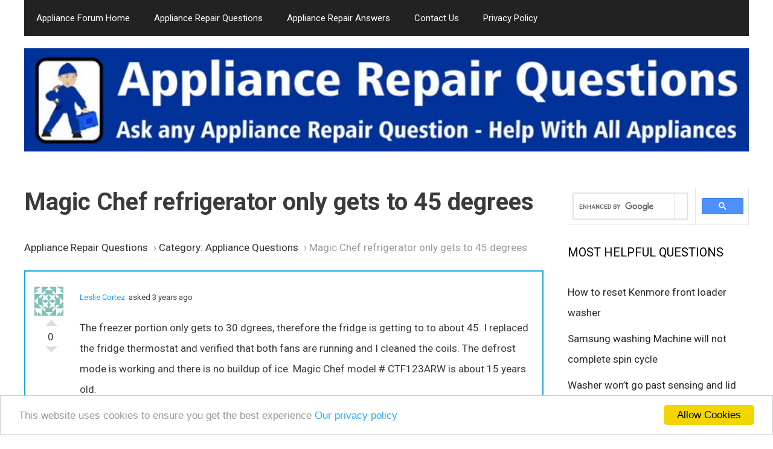

--- FILE ---
content_type: text/html; charset=UTF-8
request_url: https://appliancerepairquestions.com/question/magic-chef-refrigerator-only-gets-to-45-degrees/
body_size: 14949
content:
<!DOCTYPE html>
<html lang="en-US">
<head>
	<meta charset="UTF-8">
	<script data-ad-client="ca-pub-7886761311850564" async src="https://pagead2.googlesyndication.com/pagead/js/adsbygoogle.js"></script>

<!-- Global site tag (gtag.js) - Google Analytics -->
<script async src="https://www.googletagmanager.com/gtag/js?id=UA-66546416-3"></script>
<script>
  window.dataLayer = window.dataLayer || [];
  function gtag(){dataLayer.push(arguments);}
  gtag('js', new Date());

  gtag('config', 'UA-66546416-3');
</script>

<!-- Begin Cookie Consent -->
<script type="text/javascript">
    window.cookieconsent_options = {"message":"This website uses cookies to ensure you get the best experience","dismiss":"Allow Cookies","learnMore":"Our privacy policy","link":"https://appliancerepairquestions.com/privacy-policy/","theme":"light-bottom"};
</script>

<script type="text/javascript" src="//cdnjs.cloudflare.com/ajax/libs/cookieconsent2/1.0.10/cookieconsent.min.js"></script>
<!-- End Cookie Consent --><meta name='robots' content='index, follow, max-image-preview:large, max-snippet:-1, max-video-preview:-1' />

            <script data-no-defer="1" data-ezscrex="false" data-cfasync="false" data-pagespeed-no-defer data-cookieconsent="ignore">
                var ctPublicFunctions = {"_ajax_nonce":"9494efe8c1","_rest_nonce":"cf39b50fba","_ajax_url":"\/wp-admin\/admin-ajax.php","_rest_url":"https:\/\/appliancerepairquestions.com\/wp-json\/","data__cookies_type":"native","data__ajax_type":"rest","data__bot_detector_enabled":0,"data__frontend_data_log_enabled":1,"cookiePrefix":"","wprocket_detected":true,"host_url":"appliancerepairquestions.com","text__ee_click_to_select":"Click to select the whole data","text__ee_original_email":"The complete one is","text__ee_got_it":"Got it","text__ee_blocked":"Blocked","text__ee_cannot_connect":"Cannot connect","text__ee_cannot_decode":"Can not decode email. Unknown reason","text__ee_email_decoder":"CleanTalk email decoder","text__ee_wait_for_decoding":"The magic is on the way!","text__ee_decoding_process":"Please wait a few seconds while we decode the contact data."}
            </script>
        
            <script data-no-defer="1" data-ezscrex="false" data-cfasync="false" data-pagespeed-no-defer data-cookieconsent="ignore">
                var ctPublic = {"_ajax_nonce":"9494efe8c1","settings__forms__check_internal":"0","settings__forms__check_external":"1","settings__forms__force_protection":0,"settings__forms__search_test":"1","settings__forms__wc_add_to_cart":0,"settings__data__bot_detector_enabled":0,"settings__sfw__anti_crawler":0,"blog_home":"https:\/\/appliancerepairquestions.com\/","pixel__setting":"3","pixel__enabled":true,"pixel__url":"https:\/\/moderate6-v4.cleantalk.org\/pixel\/6b5b30313eaef6d6b55efa8cee2b30ba.gif","data__email_check_before_post":1,"data__email_check_exist_post":1,"data__cookies_type":"native","data__key_is_ok":true,"data__visible_fields_required":true,"wl_brandname":"Anti-Spam by CleanTalk","wl_brandname_short":"CleanTalk","ct_checkjs_key":"18aebd79e219c77f89c1a21c6d1d1e65de4005b262a113f0d84fdc29ca0b8d2b","emailEncoderPassKey":"562537adc20614979a9e9af16cac7034","bot_detector_forms_excluded":"W10=","advancedCacheExists":true,"varnishCacheExists":false,"wc_ajax_add_to_cart":false,"theRealPerson":{"phrases":{"trpHeading":"The Real Person Badge!","trpContent1":"The commenter acts as a real person and verified as not a bot.","trpContent2":" Anti-Spam by CleanTalk","trpContentLearnMore":"Learn more"},"trpContentLink":"https:\/\/cleantalk.org\/help\/the-real-person?utm_id=&amp;utm_term=&amp;utm_source=admin_side&amp;utm_medium=trp_badge&amp;utm_content=trp_badge_link_click&amp;utm_campaign=apbct_links","imgPersonUrl":"https:\/\/appliancerepairquestions.com\/wp-content\/plugins\/cleantalk-spam-protect\/css\/images\/real_user.svg","imgShieldUrl":"https:\/\/appliancerepairquestions.com\/wp-content\/plugins\/cleantalk-spam-protect\/css\/images\/shield.svg"}}
            </script>
        <meta name="viewport" content="width=device-width, initial-scale=1">
	<!-- This site is optimized with the Yoast SEO plugin v26.6 - https://yoast.com/wordpress/plugins/seo/ -->
	<title>Magic Chef refrigerator only gets to 45 degrees | Appliance Forum</title>
<link data-rocket-preload as="style" href="https://fonts.googleapis.com/css?family=Roboto%3A100%2C100italic%2C300%2C300italic%2Cregular%2Citalic%2C500%2C500italic%2C700%2C700italic%2C900%2C900italic&#038;display=swap" rel="preload">
<link href="https://fonts.googleapis.com/css?family=Roboto%3A100%2C100italic%2C300%2C300italic%2Cregular%2Citalic%2C500%2C500italic%2C700%2C700italic%2C900%2C900italic&#038;display=swap" media="print" onload="this.media=&#039;all&#039;" rel="stylesheet">
<noscript data-wpr-hosted-gf-parameters=""><link rel="stylesheet" href="https://fonts.googleapis.com/css?family=Roboto%3A100%2C100italic%2C300%2C300italic%2Cregular%2Citalic%2C500%2C500italic%2C700%2C700italic%2C900%2C900italic&#038;display=swap"></noscript><link rel="preload" data-rocket-preload as="image" href="https://appliancerepairquestions.com/wp-content/uploads/2024/01/Appliance-repair-questions-LOGO.jpg" imagesrcset="https://appliancerepairquestions.com/wp-content/uploads/2024/01/Appliance-repair-questions-LOGO.jpg 1x, https://appliancerepairquestions.com/wp-content/uploads/2024/01/appliance-repair-forum-M-logo-5.jpg 2x" imagesizes="" fetchpriority="high">
	<meta name="description" content="The freezer portion only gets to 30 dgrees, therefore the fridge is getting to to about 45. I replaced the fridge thermostat and verified that both fans" />
	<link rel="canonical" href="https://appliancerepairquestions.com/question/magic-chef-refrigerator-only-gets-to-45-degrees/" />
	<meta name="twitter:label1" content="Est. reading time" />
	<meta name="twitter:data1" content="1 minute" />
	<script type="application/ld+json" class="yoast-schema-graph">{"@context":"https://schema.org","@graph":[{"@type":"WebPage","@id":"https://appliancerepairquestions.com/question/magic-chef-refrigerator-only-gets-to-45-degrees/","url":"https://appliancerepairquestions.com/question/magic-chef-refrigerator-only-gets-to-45-degrees/","name":"Magic Chef refrigerator only gets to 45 degrees | Appliance Forum","isPartOf":{"@id":"https://appliancerepairquestions.com/#website"},"datePublished":"2022-07-31T16:00:31+00:00","dateModified":"2022-08-02T21:55:54+00:00","description":"The freezer portion only gets to 30 dgrees, therefore the fridge is getting to to about 45. I replaced the fridge thermostat and verified that both fans","breadcrumb":{"@id":"https://appliancerepairquestions.com/question/magic-chef-refrigerator-only-gets-to-45-degrees/#breadcrumb"},"inLanguage":"en-US","potentialAction":[{"@type":"ReadAction","target":["https://appliancerepairquestions.com/question/magic-chef-refrigerator-only-gets-to-45-degrees/"]}]},{"@type":"BreadcrumbList","@id":"https://appliancerepairquestions.com/question/magic-chef-refrigerator-only-gets-to-45-degrees/#breadcrumb","itemListElement":[{"@type":"ListItem","position":1,"name":"Home","item":"https://appliancerepairquestions.com/"},{"@type":"ListItem","position":2,"name":"Questions","item":"https://appliancerepairquestions.com/question/"},{"@type":"ListItem","position":3,"name":"Appliance Questions","item":"https://appliancerepairquestions.com/question-category/questions/"},{"@type":"ListItem","position":4,"name":"Magic Chef refrigerator only gets to 45 degrees"}]},{"@type":"WebSite","@id":"https://appliancerepairquestions.com/#website","url":"https://appliancerepairquestions.com/","name":"Appliance Forum","description":"Appliance Repair Q&amp;A Forum","publisher":{"@id":"https://appliancerepairquestions.com/#organization"},"potentialAction":[{"@type":"SearchAction","target":{"@type":"EntryPoint","urlTemplate":"https://appliancerepairquestions.com/?s={search_term_string}"},"query-input":{"@type":"PropertyValueSpecification","valueRequired":true,"valueName":"search_term_string"}}],"inLanguage":"en-US"},{"@type":"Organization","@id":"https://appliancerepairquestions.com/#organization","name":"Appliance Repair Questions","url":"https://appliancerepairquestions.com/","logo":{"@type":"ImageObject","inLanguage":"en-US","@id":"https://appliancerepairquestions.com/#/schema/logo/image/","url":"https://appliancerepairquestions.com/wp-content/uploads/2020/06/appliance-repair-questions-1.jpg","contentUrl":"https://appliancerepairquestions.com/wp-content/uploads/2020/06/appliance-repair-questions-1.jpg","width":888,"height":317,"caption":"Appliance Repair Questions"},"image":{"@id":"https://appliancerepairquestions.com/#/schema/logo/image/"}}]}</script>
	<!-- / Yoast SEO plugin. -->


<link href='https://fonts.gstatic.com' crossorigin rel='preconnect' />
<link href='https://fonts.googleapis.com' crossorigin rel='preconnect' />
<link rel="alternate" type="application/rss+xml" title="Appliance Forum &raquo; Feed" href="https://appliancerepairquestions.com/feed/" />
<link rel="alternate" type="application/rss+xml" title="Appliance Forum &raquo; Comments Feed" href="https://appliancerepairquestions.com/comments/feed/" />
<link rel="alternate" title="oEmbed (JSON)" type="application/json+oembed" href="https://appliancerepairquestions.com/wp-json/oembed/1.0/embed?url=https%3A%2F%2Fappliancerepairquestions.com%2Fquestion%2Fmagic-chef-refrigerator-only-gets-to-45-degrees%2F" />
<link rel="alternate" title="oEmbed (XML)" type="text/xml+oembed" href="https://appliancerepairquestions.com/wp-json/oembed/1.0/embed?url=https%3A%2F%2Fappliancerepairquestions.com%2Fquestion%2Fmagic-chef-refrigerator-only-gets-to-45-degrees%2F&#038;format=xml" />
<style id='wp-img-auto-sizes-contain-inline-css'>
img:is([sizes=auto i],[sizes^="auto," i]){contain-intrinsic-size:3000px 1500px}
/*# sourceURL=wp-img-auto-sizes-contain-inline-css */
</style>

<style id='wp-emoji-styles-inline-css'>

	img.wp-smiley, img.emoji {
		display: inline !important;
		border: none !important;
		box-shadow: none !important;
		height: 1em !important;
		width: 1em !important;
		margin: 0 0.07em !important;
		vertical-align: -0.1em !important;
		background: none !important;
		padding: 0 !important;
	}
/*# sourceURL=wp-emoji-styles-inline-css */
</style>
<style id='wp-block-library-inline-css'>
:root{--wp-block-synced-color:#7a00df;--wp-block-synced-color--rgb:122,0,223;--wp-bound-block-color:var(--wp-block-synced-color);--wp-editor-canvas-background:#ddd;--wp-admin-theme-color:#007cba;--wp-admin-theme-color--rgb:0,124,186;--wp-admin-theme-color-darker-10:#006ba1;--wp-admin-theme-color-darker-10--rgb:0,107,160.5;--wp-admin-theme-color-darker-20:#005a87;--wp-admin-theme-color-darker-20--rgb:0,90,135;--wp-admin-border-width-focus:2px}@media (min-resolution:192dpi){:root{--wp-admin-border-width-focus:1.5px}}.wp-element-button{cursor:pointer}:root .has-very-light-gray-background-color{background-color:#eee}:root .has-very-dark-gray-background-color{background-color:#313131}:root .has-very-light-gray-color{color:#eee}:root .has-very-dark-gray-color{color:#313131}:root .has-vivid-green-cyan-to-vivid-cyan-blue-gradient-background{background:linear-gradient(135deg,#00d084,#0693e3)}:root .has-purple-crush-gradient-background{background:linear-gradient(135deg,#34e2e4,#4721fb 50%,#ab1dfe)}:root .has-hazy-dawn-gradient-background{background:linear-gradient(135deg,#faaca8,#dad0ec)}:root .has-subdued-olive-gradient-background{background:linear-gradient(135deg,#fafae1,#67a671)}:root .has-atomic-cream-gradient-background{background:linear-gradient(135deg,#fdd79a,#004a59)}:root .has-nightshade-gradient-background{background:linear-gradient(135deg,#330968,#31cdcf)}:root .has-midnight-gradient-background{background:linear-gradient(135deg,#020381,#2874fc)}:root{--wp--preset--font-size--normal:16px;--wp--preset--font-size--huge:42px}.has-regular-font-size{font-size:1em}.has-larger-font-size{font-size:2.625em}.has-normal-font-size{font-size:var(--wp--preset--font-size--normal)}.has-huge-font-size{font-size:var(--wp--preset--font-size--huge)}.has-text-align-center{text-align:center}.has-text-align-left{text-align:left}.has-text-align-right{text-align:right}.has-fit-text{white-space:nowrap!important}#end-resizable-editor-section{display:none}.aligncenter{clear:both}.items-justified-left{justify-content:flex-start}.items-justified-center{justify-content:center}.items-justified-right{justify-content:flex-end}.items-justified-space-between{justify-content:space-between}.screen-reader-text{border:0;clip-path:inset(50%);height:1px;margin:-1px;overflow:hidden;padding:0;position:absolute;width:1px;word-wrap:normal!important}.screen-reader-text:focus{background-color:#ddd;clip-path:none;color:#444;display:block;font-size:1em;height:auto;left:5px;line-height:normal;padding:15px 23px 14px;text-decoration:none;top:5px;width:auto;z-index:100000}html :where(.has-border-color){border-style:solid}html :where([style*=border-top-color]){border-top-style:solid}html :where([style*=border-right-color]){border-right-style:solid}html :where([style*=border-bottom-color]){border-bottom-style:solid}html :where([style*=border-left-color]){border-left-style:solid}html :where([style*=border-width]){border-style:solid}html :where([style*=border-top-width]){border-top-style:solid}html :where([style*=border-right-width]){border-right-style:solid}html :where([style*=border-bottom-width]){border-bottom-style:solid}html :where([style*=border-left-width]){border-left-style:solid}html :where(img[class*=wp-image-]){height:auto;max-width:100%}:where(figure){margin:0 0 1em}html :where(.is-position-sticky){--wp-admin--admin-bar--position-offset:var(--wp-admin--admin-bar--height,0px)}@media screen and (max-width:600px){html :where(.is-position-sticky){--wp-admin--admin-bar--position-offset:0px}}

/*# sourceURL=wp-block-library-inline-css */
</style><style id='global-styles-inline-css'>
:root{--wp--preset--aspect-ratio--square: 1;--wp--preset--aspect-ratio--4-3: 4/3;--wp--preset--aspect-ratio--3-4: 3/4;--wp--preset--aspect-ratio--3-2: 3/2;--wp--preset--aspect-ratio--2-3: 2/3;--wp--preset--aspect-ratio--16-9: 16/9;--wp--preset--aspect-ratio--9-16: 9/16;--wp--preset--color--black: #000000;--wp--preset--color--cyan-bluish-gray: #abb8c3;--wp--preset--color--white: #ffffff;--wp--preset--color--pale-pink: #f78da7;--wp--preset--color--vivid-red: #cf2e2e;--wp--preset--color--luminous-vivid-orange: #ff6900;--wp--preset--color--luminous-vivid-amber: #fcb900;--wp--preset--color--light-green-cyan: #7bdcb5;--wp--preset--color--vivid-green-cyan: #00d084;--wp--preset--color--pale-cyan-blue: #8ed1fc;--wp--preset--color--vivid-cyan-blue: #0693e3;--wp--preset--color--vivid-purple: #9b51e0;--wp--preset--color--contrast: var(--contrast);--wp--preset--color--contrast-2: var(--contrast-2);--wp--preset--color--contrast-3: var(--contrast-3);--wp--preset--color--base: var(--base);--wp--preset--color--base-2: var(--base-2);--wp--preset--color--base-3: var(--base-3);--wp--preset--color--accent: var(--accent);--wp--preset--gradient--vivid-cyan-blue-to-vivid-purple: linear-gradient(135deg,rgb(6,147,227) 0%,rgb(155,81,224) 100%);--wp--preset--gradient--light-green-cyan-to-vivid-green-cyan: linear-gradient(135deg,rgb(122,220,180) 0%,rgb(0,208,130) 100%);--wp--preset--gradient--luminous-vivid-amber-to-luminous-vivid-orange: linear-gradient(135deg,rgb(252,185,0) 0%,rgb(255,105,0) 100%);--wp--preset--gradient--luminous-vivid-orange-to-vivid-red: linear-gradient(135deg,rgb(255,105,0) 0%,rgb(207,46,46) 100%);--wp--preset--gradient--very-light-gray-to-cyan-bluish-gray: linear-gradient(135deg,rgb(238,238,238) 0%,rgb(169,184,195) 100%);--wp--preset--gradient--cool-to-warm-spectrum: linear-gradient(135deg,rgb(74,234,220) 0%,rgb(151,120,209) 20%,rgb(207,42,186) 40%,rgb(238,44,130) 60%,rgb(251,105,98) 80%,rgb(254,248,76) 100%);--wp--preset--gradient--blush-light-purple: linear-gradient(135deg,rgb(255,206,236) 0%,rgb(152,150,240) 100%);--wp--preset--gradient--blush-bordeaux: linear-gradient(135deg,rgb(254,205,165) 0%,rgb(254,45,45) 50%,rgb(107,0,62) 100%);--wp--preset--gradient--luminous-dusk: linear-gradient(135deg,rgb(255,203,112) 0%,rgb(199,81,192) 50%,rgb(65,88,208) 100%);--wp--preset--gradient--pale-ocean: linear-gradient(135deg,rgb(255,245,203) 0%,rgb(182,227,212) 50%,rgb(51,167,181) 100%);--wp--preset--gradient--electric-grass: linear-gradient(135deg,rgb(202,248,128) 0%,rgb(113,206,126) 100%);--wp--preset--gradient--midnight: linear-gradient(135deg,rgb(2,3,129) 0%,rgb(40,116,252) 100%);--wp--preset--font-size--small: 13px;--wp--preset--font-size--medium: 20px;--wp--preset--font-size--large: 36px;--wp--preset--font-size--x-large: 42px;--wp--preset--spacing--20: 0.44rem;--wp--preset--spacing--30: 0.67rem;--wp--preset--spacing--40: 1rem;--wp--preset--spacing--50: 1.5rem;--wp--preset--spacing--60: 2.25rem;--wp--preset--spacing--70: 3.38rem;--wp--preset--spacing--80: 5.06rem;--wp--preset--shadow--natural: 6px 6px 9px rgba(0, 0, 0, 0.2);--wp--preset--shadow--deep: 12px 12px 50px rgba(0, 0, 0, 0.4);--wp--preset--shadow--sharp: 6px 6px 0px rgba(0, 0, 0, 0.2);--wp--preset--shadow--outlined: 6px 6px 0px -3px rgb(255, 255, 255), 6px 6px rgb(0, 0, 0);--wp--preset--shadow--crisp: 6px 6px 0px rgb(0, 0, 0);}:where(.is-layout-flex){gap: 0.5em;}:where(.is-layout-grid){gap: 0.5em;}body .is-layout-flex{display: flex;}.is-layout-flex{flex-wrap: wrap;align-items: center;}.is-layout-flex > :is(*, div){margin: 0;}body .is-layout-grid{display: grid;}.is-layout-grid > :is(*, div){margin: 0;}:where(.wp-block-columns.is-layout-flex){gap: 2em;}:where(.wp-block-columns.is-layout-grid){gap: 2em;}:where(.wp-block-post-template.is-layout-flex){gap: 1.25em;}:where(.wp-block-post-template.is-layout-grid){gap: 1.25em;}.has-black-color{color: var(--wp--preset--color--black) !important;}.has-cyan-bluish-gray-color{color: var(--wp--preset--color--cyan-bluish-gray) !important;}.has-white-color{color: var(--wp--preset--color--white) !important;}.has-pale-pink-color{color: var(--wp--preset--color--pale-pink) !important;}.has-vivid-red-color{color: var(--wp--preset--color--vivid-red) !important;}.has-luminous-vivid-orange-color{color: var(--wp--preset--color--luminous-vivid-orange) !important;}.has-luminous-vivid-amber-color{color: var(--wp--preset--color--luminous-vivid-amber) !important;}.has-light-green-cyan-color{color: var(--wp--preset--color--light-green-cyan) !important;}.has-vivid-green-cyan-color{color: var(--wp--preset--color--vivid-green-cyan) !important;}.has-pale-cyan-blue-color{color: var(--wp--preset--color--pale-cyan-blue) !important;}.has-vivid-cyan-blue-color{color: var(--wp--preset--color--vivid-cyan-blue) !important;}.has-vivid-purple-color{color: var(--wp--preset--color--vivid-purple) !important;}.has-black-background-color{background-color: var(--wp--preset--color--black) !important;}.has-cyan-bluish-gray-background-color{background-color: var(--wp--preset--color--cyan-bluish-gray) !important;}.has-white-background-color{background-color: var(--wp--preset--color--white) !important;}.has-pale-pink-background-color{background-color: var(--wp--preset--color--pale-pink) !important;}.has-vivid-red-background-color{background-color: var(--wp--preset--color--vivid-red) !important;}.has-luminous-vivid-orange-background-color{background-color: var(--wp--preset--color--luminous-vivid-orange) !important;}.has-luminous-vivid-amber-background-color{background-color: var(--wp--preset--color--luminous-vivid-amber) !important;}.has-light-green-cyan-background-color{background-color: var(--wp--preset--color--light-green-cyan) !important;}.has-vivid-green-cyan-background-color{background-color: var(--wp--preset--color--vivid-green-cyan) !important;}.has-pale-cyan-blue-background-color{background-color: var(--wp--preset--color--pale-cyan-blue) !important;}.has-vivid-cyan-blue-background-color{background-color: var(--wp--preset--color--vivid-cyan-blue) !important;}.has-vivid-purple-background-color{background-color: var(--wp--preset--color--vivid-purple) !important;}.has-black-border-color{border-color: var(--wp--preset--color--black) !important;}.has-cyan-bluish-gray-border-color{border-color: var(--wp--preset--color--cyan-bluish-gray) !important;}.has-white-border-color{border-color: var(--wp--preset--color--white) !important;}.has-pale-pink-border-color{border-color: var(--wp--preset--color--pale-pink) !important;}.has-vivid-red-border-color{border-color: var(--wp--preset--color--vivid-red) !important;}.has-luminous-vivid-orange-border-color{border-color: var(--wp--preset--color--luminous-vivid-orange) !important;}.has-luminous-vivid-amber-border-color{border-color: var(--wp--preset--color--luminous-vivid-amber) !important;}.has-light-green-cyan-border-color{border-color: var(--wp--preset--color--light-green-cyan) !important;}.has-vivid-green-cyan-border-color{border-color: var(--wp--preset--color--vivid-green-cyan) !important;}.has-pale-cyan-blue-border-color{border-color: var(--wp--preset--color--pale-cyan-blue) !important;}.has-vivid-cyan-blue-border-color{border-color: var(--wp--preset--color--vivid-cyan-blue) !important;}.has-vivid-purple-border-color{border-color: var(--wp--preset--color--vivid-purple) !important;}.has-vivid-cyan-blue-to-vivid-purple-gradient-background{background: var(--wp--preset--gradient--vivid-cyan-blue-to-vivid-purple) !important;}.has-light-green-cyan-to-vivid-green-cyan-gradient-background{background: var(--wp--preset--gradient--light-green-cyan-to-vivid-green-cyan) !important;}.has-luminous-vivid-amber-to-luminous-vivid-orange-gradient-background{background: var(--wp--preset--gradient--luminous-vivid-amber-to-luminous-vivid-orange) !important;}.has-luminous-vivid-orange-to-vivid-red-gradient-background{background: var(--wp--preset--gradient--luminous-vivid-orange-to-vivid-red) !important;}.has-very-light-gray-to-cyan-bluish-gray-gradient-background{background: var(--wp--preset--gradient--very-light-gray-to-cyan-bluish-gray) !important;}.has-cool-to-warm-spectrum-gradient-background{background: var(--wp--preset--gradient--cool-to-warm-spectrum) !important;}.has-blush-light-purple-gradient-background{background: var(--wp--preset--gradient--blush-light-purple) !important;}.has-blush-bordeaux-gradient-background{background: var(--wp--preset--gradient--blush-bordeaux) !important;}.has-luminous-dusk-gradient-background{background: var(--wp--preset--gradient--luminous-dusk) !important;}.has-pale-ocean-gradient-background{background: var(--wp--preset--gradient--pale-ocean) !important;}.has-electric-grass-gradient-background{background: var(--wp--preset--gradient--electric-grass) !important;}.has-midnight-gradient-background{background: var(--wp--preset--gradient--midnight) !important;}.has-small-font-size{font-size: var(--wp--preset--font-size--small) !important;}.has-medium-font-size{font-size: var(--wp--preset--font-size--medium) !important;}.has-large-font-size{font-size: var(--wp--preset--font-size--large) !important;}.has-x-large-font-size{font-size: var(--wp--preset--font-size--x-large) !important;}
/*# sourceURL=global-styles-inline-css */
</style>

<style id='classic-theme-styles-inline-css'>
/*! This file is auto-generated */
.wp-block-button__link{color:#fff;background-color:#32373c;border-radius:9999px;box-shadow:none;text-decoration:none;padding:calc(.667em + 2px) calc(1.333em + 2px);font-size:1.125em}.wp-block-file__button{background:#32373c;color:#fff;text-decoration:none}
/*# sourceURL=/wp-includes/css/classic-themes.min.css */
</style>
<link rel='stylesheet' id='titan-adminbar-styles-css' href='https://appliancerepairquestions.com/wp-content/plugins/anti-spam/assets/css/admin-bar.css?ver=7.4.0' media='all' />
<link rel='stylesheet' id='cleantalk-public-css-css' href='https://appliancerepairquestions.com/wp-content/plugins/cleantalk-spam-protect/css/cleantalk-public.min.css?ver=6.69.2_1765831659' media='all' />
<link rel='stylesheet' id='cleantalk-email-decoder-css-css' href='https://appliancerepairquestions.com/wp-content/plugins/cleantalk-spam-protect/css/cleantalk-email-decoder.min.css?ver=6.69.2_1765831659' media='all' />
<link rel='stylesheet' id='cleantalk-trp-css-css' href='https://appliancerepairquestions.com/wp-content/plugins/cleantalk-spam-protect/css/cleantalk-trp.min.css?ver=6.69.2_1765831659' media='all' />
<link rel='stylesheet' id='dwqa-font-awesome-css' href='https://appliancerepairquestions.com/wp-content/plugins/dw-question-answer-pro/templates/assets/css/font-awesome.min.css?ver=190820170952' media='all' />
<link rel='stylesheet' id='dwqa-style-css' href='https://appliancerepairquestions.com/wp-content/plugins/dw-question-answer-pro/templates/assets/css/style.css?ver=190820170952' media='all' />
<link rel='stylesheet' id='dwqa-style-rtl-css' href='https://appliancerepairquestions.com/wp-content/plugins/dw-question-answer-pro/templates/assets/css/rtl.css?ver=190820170952' media='all' />
<link rel='stylesheet' id='dwqa_simplemde-css' href='https://appliancerepairquestions.com/wp-content/plugins/dw-question-answer-pro/assets/css/simplemde.min.css?ver=6.9' media='all' />
<link rel='stylesheet' id='dwqa-attachments-style-css' href='https://appliancerepairquestions.com/wp-content/plugins/dw-question-answer-pro/assets/css/dwqa-attachments-style.css?ver=6.9' media='all' />
<link rel='stylesheet' id='dwqa-emoji-style-css' href='https://appliancerepairquestions.com/wp-content/plugins/dw-question-answer-pro/assets/css/emoticons.css?ver=1' media='all' />
<link rel='stylesheet' id='generate-style-css' href='https://appliancerepairquestions.com/wp-content/themes/generatepress/assets/css/all.min.css?ver=3.6.1' media='all' />
<style id='generate-style-inline-css'>
body{background-color:#ffffff;color:#3a3a3a;}a{color:#1e73be;}a:hover, a:focus, a:active{color:#000000;}body .grid-container{max-width:1200px;}.wp-block-group__inner-container{max-width:1200px;margin-left:auto;margin-right:auto;}.site-header .header-image{width:1200px;}:root{--contrast:#222222;--contrast-2:#575760;--contrast-3:#b2b2be;--base:#f0f0f0;--base-2:#f7f8f9;--base-3:#ffffff;--accent:#1e73be;}:root .has-contrast-color{color:var(--contrast);}:root .has-contrast-background-color{background-color:var(--contrast);}:root .has-contrast-2-color{color:var(--contrast-2);}:root .has-contrast-2-background-color{background-color:var(--contrast-2);}:root .has-contrast-3-color{color:var(--contrast-3);}:root .has-contrast-3-background-color{background-color:var(--contrast-3);}:root .has-base-color{color:var(--base);}:root .has-base-background-color{background-color:var(--base);}:root .has-base-2-color{color:var(--base-2);}:root .has-base-2-background-color{background-color:var(--base-2);}:root .has-base-3-color{color:var(--base-3);}:root .has-base-3-background-color{background-color:var(--base-3);}:root .has-accent-color{color:var(--accent);}:root .has-accent-background-color{background-color:var(--accent);}body, button, input, select, textarea{font-family:"Roboto", sans-serif;}body{line-height:2;}.entry-content > [class*="wp-block-"]:not(:last-child):not(.wp-block-heading){margin-bottom:1.5em;}.main-navigation .main-nav ul ul li a{font-size:14px;}.sidebar .widget, .footer-widgets .widget{font-size:17px;}h1{font-weight:300;font-size:40px;}h2{font-weight:300;font-size:30px;line-height:1.1em;}h3{font-size:19px;}h4{font-size:inherit;}h5{font-size:inherit;}@media (max-width:768px){.main-title{font-size:30px;}h1{font-size:28px;}h2{font-size:25px;}}.top-bar{background-color:#636363;color:#ffffff;}.top-bar a{color:#ffffff;}.top-bar a:hover{color:#303030;}.site-header{background-color:#ffffff;color:#3a3a3a;}.site-header a{color:#3a3a3a;}.main-title a,.main-title a:hover{color:#222222;}.site-description{color:#757575;}.main-navigation,.main-navigation ul ul{background-color:#222222;}.main-navigation .main-nav ul li a, .main-navigation .menu-toggle, .main-navigation .menu-bar-items{color:#ffffff;}.main-navigation .main-nav ul li:not([class*="current-menu-"]):hover > a, .main-navigation .main-nav ul li:not([class*="current-menu-"]):focus > a, .main-navigation .main-nav ul li.sfHover:not([class*="current-menu-"]) > a, .main-navigation .menu-bar-item:hover > a, .main-navigation .menu-bar-item.sfHover > a{color:#ffffff;background-color:#3f3f3f;}button.menu-toggle:hover,button.menu-toggle:focus,.main-navigation .mobile-bar-items a,.main-navigation .mobile-bar-items a:hover,.main-navigation .mobile-bar-items a:focus{color:#ffffff;}.main-navigation .main-nav ul li[class*="current-menu-"] > a{color:#ffffff;background-color:#3f3f3f;}.navigation-search input[type="search"],.navigation-search input[type="search"]:active, .navigation-search input[type="search"]:focus, .main-navigation .main-nav ul li.search-item.active > a, .main-navigation .menu-bar-items .search-item.active > a{color:#ffffff;background-color:#3f3f3f;}.main-navigation ul ul{background-color:#3f3f3f;}.main-navigation .main-nav ul ul li a{color:#ffffff;}.main-navigation .main-nav ul ul li:not([class*="current-menu-"]):hover > a,.main-navigation .main-nav ul ul li:not([class*="current-menu-"]):focus > a, .main-navigation .main-nav ul ul li.sfHover:not([class*="current-menu-"]) > a{color:#ffffff;background-color:#4f4f4f;}.main-navigation .main-nav ul ul li[class*="current-menu-"] > a{color:#ffffff;background-color:#4f4f4f;}.separate-containers .inside-article, .separate-containers .comments-area, .separate-containers .page-header, .one-container .container, .separate-containers .paging-navigation, .inside-page-header{background-color:#ffffff;}.entry-meta{color:#595959;}.entry-meta a{color:#595959;}.entry-meta a:hover{color:#1e73be;}.sidebar .widget{background-color:#ffffff;}.sidebar .widget .widget-title{color:#000000;}.footer-widgets{background-color:#ffffff;}.footer-widgets .widget-title{color:#000000;}.site-info{color:#ffffff;background-color:#222222;}.site-info a{color:#ffffff;}.site-info a:hover{color:#606060;}.footer-bar .widget_nav_menu .current-menu-item a{color:#606060;}input[type="text"],input[type="email"],input[type="url"],input[type="password"],input[type="search"],input[type="tel"],input[type="number"],textarea,select{color:#666666;background-color:#fafafa;border-color:#cccccc;}input[type="text"]:focus,input[type="email"]:focus,input[type="url"]:focus,input[type="password"]:focus,input[type="search"]:focus,input[type="tel"]:focus,input[type="number"]:focus,textarea:focus,select:focus{color:#666666;background-color:#ffffff;border-color:#bfbfbf;}button,html input[type="button"],input[type="reset"],input[type="submit"],a.button,a.wp-block-button__link:not(.has-background){color:#ffffff;background-color:#666666;}button:hover,html input[type="button"]:hover,input[type="reset"]:hover,input[type="submit"]:hover,a.button:hover,button:focus,html input[type="button"]:focus,input[type="reset"]:focus,input[type="submit"]:focus,a.button:focus,a.wp-block-button__link:not(.has-background):active,a.wp-block-button__link:not(.has-background):focus,a.wp-block-button__link:not(.has-background):hover{color:#ffffff;background-color:#3f3f3f;}a.generate-back-to-top{background-color:rgba( 0,0,0,0.4 );color:#ffffff;}a.generate-back-to-top:hover,a.generate-back-to-top:focus{background-color:rgba( 0,0,0,0.6 );color:#ffffff;}:root{--gp-search-modal-bg-color:var(--base-3);--gp-search-modal-text-color:var(--contrast);--gp-search-modal-overlay-bg-color:rgba(0,0,0,0.2);}@media (max-width:768px){.main-navigation .menu-bar-item:hover > a, .main-navigation .menu-bar-item.sfHover > a{background:none;color:#ffffff;}}.inside-top-bar{padding:10px;}.site-main .wp-block-group__inner-container{padding:40px;}.entry-content .alignwide, body:not(.no-sidebar) .entry-content .alignfull{margin-left:-40px;width:calc(100% + 80px);max-width:calc(100% + 80px);}.container.grid-container{max-width:1280px;}.rtl .menu-item-has-children .dropdown-menu-toggle{padding-left:20px;}.rtl .main-navigation .main-nav ul li.menu-item-has-children > a{padding-right:20px;}.site-info{padding:20px;}@media (max-width:768px){.separate-containers .inside-article, .separate-containers .comments-area, .separate-containers .page-header, .separate-containers .paging-navigation, .one-container .site-content, .inside-page-header{padding:30px;}.site-main .wp-block-group__inner-container{padding:30px;}.site-info{padding-right:10px;padding-left:10px;}.entry-content .alignwide, body:not(.no-sidebar) .entry-content .alignfull{margin-left:-30px;width:calc(100% + 60px);max-width:calc(100% + 60px);}}.one-container .sidebar .widget{padding:0px;}/* End cached CSS */@media (max-width:768px){.main-navigation .menu-toggle,.main-navigation .mobile-bar-items,.sidebar-nav-mobile:not(#sticky-placeholder){display:block;}.main-navigation ul,.gen-sidebar-nav{display:none;}[class*="nav-float-"] .site-header .inside-header > *{float:none;clear:both;}}
/*# sourceURL=generate-style-inline-css */
</style>
<link rel='stylesheet' id='generate-font-icons-css' href='https://appliancerepairquestions.com/wp-content/themes/generatepress/assets/css/components/font-icons.min.css?ver=3.6.1' media='all' />
<link rel='stylesheet' id='dwqa_leaderboard-css' href='https://appliancerepairquestions.com/wp-content/plugins/dw-question-answer-pro/templates/assets/css/leaderboard.css?ver=6.9' media='all' />
<link rel='stylesheet' id='dwqa-choose-style-css' href='https://appliancerepairquestions.com/wp-content/plugins/dw-question-answer-pro/templates/styles/flat/style.css?ver=6.9' media='all' />
<script src="https://appliancerepairquestions.com/wp-content/plugins/cleantalk-spam-protect/js/apbct-public-bundle_ext-protection_gathering.min.js?ver=6.69.2_1765831659" id="apbct-public-bundle_ext-protection_gathering.min-js-js"></script>
<script src="https://appliancerepairquestions.com/wp-includes/js/jquery/jquery.min.js?ver=3.7.1" id="jquery-core-js"></script>
<script src="https://appliancerepairquestions.com/wp-includes/js/jquery/jquery-migrate.min.js?ver=3.4.1" id="jquery-migrate-js"></script>
<script src="https://appliancerepairquestions.com/wp-content/plugins/dw-question-answer-pro/assets/js/simplemde.min.js?ver=1" id="dwqa_simplemde-js"></script>
<script src="https://appliancerepairquestions.com/wp-content/plugins/dw-question-answer-pro/assets/js/dwqa-attachments-button-upload.js?ver=6.9" id="dwqa-attachments-button-upload-script-js"></script>
<script src="https://appliancerepairquestions.com/wp-includes/js/jquery/ui/core.min.js?ver=1.13.3" id="jquery-ui-core-js"></script>
<script src="https://appliancerepairquestions.com/wp-includes/js/jquery/ui/menu.min.js?ver=1.13.3" id="jquery-ui-menu-js"></script>
<script src="https://appliancerepairquestions.com/wp-includes/js/dist/dom-ready.min.js?ver=f77871ff7694fffea381" id="wp-dom-ready-js"></script>
<script src="https://appliancerepairquestions.com/wp-includes/js/dist/hooks.min.js?ver=dd5603f07f9220ed27f1" id="wp-hooks-js"></script>
<script src="https://appliancerepairquestions.com/wp-includes/js/dist/i18n.min.js?ver=c26c3dc7bed366793375" id="wp-i18n-js"></script>
<script id="wp-i18n-js-after">
wp.i18n.setLocaleData( { 'text direction\u0004ltr': [ 'ltr' ] } );
//# sourceURL=wp-i18n-js-after
</script>
<script src="https://appliancerepairquestions.com/wp-includes/js/dist/a11y.min.js?ver=cb460b4676c94bd228ed" id="wp-a11y-js"></script>
<script src="https://appliancerepairquestions.com/wp-includes/js/jquery/ui/autocomplete.min.js?ver=1.13.3" id="jquery-ui-autocomplete-js"></script>
<script id="dwqa-mention-user-script-js-extra">
var dwqa_mention = {"dwqa_mention_nonce":"4a73e99fcb","dwqa_mention_ajax_url":"https://appliancerepairquestions.com/wp-admin/admin-ajax.php"};
//# sourceURL=dwqa-mention-user-script-js-extra
</script>
<script src="https://appliancerepairquestions.com/wp-content/plugins/dw-question-answer-pro/assets/js/dwqa-mention-user.js?ver=6.9" id="dwqa-mention-user-script-js"></script>
<link rel="https://api.w.org/" href="https://appliancerepairquestions.com/wp-json/" /><link rel="EditURI" type="application/rsd+xml" title="RSD" href="https://appliancerepairquestions.com/xmlrpc.php?rsd" />
<meta name="generator" content="WordPress 6.9" />
<link rel='shortlink' href='https://appliancerepairquestions.com/?p=8507' />
<link rel="icon" href="https://appliancerepairquestions.com/wp-content/uploads/2020/04/appliance-repair-questions-FAVICON.ico" sizes="32x32" />
<link rel="icon" href="https://appliancerepairquestions.com/wp-content/uploads/2020/04/appliance-repair-questions-FAVICON.ico" sizes="192x192" />
<link rel="apple-touch-icon" href="https://appliancerepairquestions.com/wp-content/uploads/2020/04/appliance-repair-questions-FAVICON.ico" />
<meta name="msapplication-TileImage" content="https://appliancerepairquestions.com/wp-content/uploads/2020/04/appliance-repair-questions-FAVICON.ico" />
<meta name="generator" content="WP Rocket 3.20.2" data-wpr-features="wpr_oci" /></head>

<body data-rsssl=1 class="wp-singular dwqa-question-template-default single single-dwqa-question postid-8507 wp-custom-logo wp-embed-responsive wp-theme-generatepress right-sidebar nav-above-header one-container fluid-header active-footer-widgets-1 nav-aligned-left header-aligned-center dropdown-hover page-template page-template-single-dwqa-question page-template-single-dwqa-question-php" itemtype="https://schema.org/Blog" itemscope>
	<a class="screen-reader-text skip-link" href="#content" title="Skip to content">Skip to content</a>		<nav class="main-navigation grid-container grid-parent sub-menu-right" id="site-navigation" aria-label="Primary"  itemtype="https://schema.org/SiteNavigationElement" itemscope>
			<div class="inside-navigation grid-container grid-parent">
								<button class="menu-toggle" aria-controls="primary-menu" aria-expanded="false">
					<span class="mobile-menu">Menu</span>				</button>
				<div id="primary-menu" class="main-nav"><ul id="menu-menu-1" class=" menu sf-menu"><li id="menu-item-9210" class="menu-item menu-item-type-post_type menu-item-object-page menu-item-home menu-item-9210"><a href="https://appliancerepairquestions.com/">Appliance Forum Home</a></li>
<li id="menu-item-7411" class="menu-item menu-item-type-post_type menu-item-object-page menu-item-7411"><a href="https://appliancerepairquestions.com/appliance-repair-questions/">Appliance Repair Questions</a></li>
<li id="menu-item-7409" class="menu-item menu-item-type-post_type menu-item-object-page menu-item-7409"><a href="https://appliancerepairquestions.com/appliance-repair-answers/">Appliance Repair Answers</a></li>
<li id="menu-item-7412" class="menu-item menu-item-type-post_type menu-item-object-page menu-item-7412"><a href="https://appliancerepairquestions.com/contact-us/">Contact Us</a></li>
<li id="menu-item-7413" class="menu-item menu-item-type-post_type menu-item-object-page menu-item-privacy-policy menu-item-7413"><a rel="privacy-policy" href="https://appliancerepairquestions.com/privacy-policy/">Privacy Policy</a></li>
</ul></div>			</div>
		</nav>
				<header class="site-header" id="masthead" aria-label="Site"  itemtype="https://schema.org/WPHeader" itemscope>
			<div data-rocket-location-hash="add58100538f8d324858fd66406c0a8a" class="inside-header">
				<div data-rocket-location-hash="7fc2137eb3c5f5924a68bbb540616a2a" class="site-logo">
					<a href="https://appliancerepairquestions.com/" rel="home">
						<img fetchpriority="high"  class="header-image is-logo-image" alt="Appliance Forum" src="https://appliancerepairquestions.com/wp-content/uploads/2024/01/Appliance-repair-questions-LOGO.jpg" srcset="https://appliancerepairquestions.com/wp-content/uploads/2024/01/Appliance-repair-questions-LOGO.jpg 1x, https://appliancerepairquestions.com/wp-content/uploads/2024/01/appliance-repair-forum-M-logo-5.jpg 2x" width="777" height="111" />
					</a>
				</div>			</div>
		</header>
		
	<div data-rocket-location-hash="8ba7ff4f31300d8fe3b33f1973b49175" class="site grid-container container hfeed grid-parent" id="page">
				<div data-rocket-location-hash="81d953142d21eae6d4f639a4248f89e1" class="site-content" id="content">
			
	<div data-rocket-location-hash="5083ac7ad56efccff7cc9d9d720fe869" class="content-area grid-parent mobile-grid-100 grid-75 tablet-grid-75" id="primary">
		<main class="site-main" id="main">
			
<article id="post-8507" class="post-8507 dwqa-question type-dwqa-question status-publish hentry dwqa-question_category-questions" itemtype="https://schema.org/CreativeWork" itemscope>
	<div class="inside-article">
					<header class="entry-header">
				<h1 class="entry-title" itemprop="headline">Magic Chef refrigerator only gets to 45 degrees</h1>			</header>
			
		<div class="entry-content" itemprop="text">
			<div class="dwqa-container" ><div class="dwqa-single-question">
	<div class="dwqa-breadcrumbs"><a href="https://appliancerepairquestions.com/appliance-repair-questions/">Appliance Repair Questions</a><span class="dwqa-sep"> &rsaquo; </span><a href="https://appliancerepairquestions.com/question-category/questions/">Category: Appliance Questions</a><span class="dwqa-sep"> &rsaquo; </span><span class="dwqa-current">Magic Chef refrigerator only gets to 45 degrees</span></div>							
<div class="dwqa-question-item">
	<div class="dwqa-question-vote" data-nonce="a789d6bb8b" data-post="8507">
		<span class="dwqa-vote-count">0</span>
		<a class="dwqa-vote dwqa-vote-up" href="#">Vote Up</a>
		<a class="dwqa-vote dwqa-vote-down" href="#">Vote Down</a>
	</div>
	<div class="dwqa-question-meta">
					<span><a href=""><img alt='' src='https://secure.gravatar.com/avatar/?s=48&#038;d=identicon&#038;r=pg' srcset='https://secure.gravatar.com/avatar/?s=96&#038;d=identicon&#038;r=pg 2x' class='avatar avatar-48 photo avatar-default' height='48' width='48' decoding='async'/>Leslie Cortez</a>  asked 3 years ago</span>		<span class="dwqa-question-actions"></span>
	</div>
	<div class="dwqa-question-content">The freezer portion only gets to 30 dgrees, therefore the fridge is getting to to about 45. I replaced the fridge thermostat and verified that both fans are running and I cleaned the coils. The defrost mode is working and there is no buildup of ice. Magic Chef model # CTF123ARW is about 15 years old.</div>
		<footer class="dwqa-question-footer">
		<div class="dwqa-question-meta">
								</div>
	</footer>
	
<div class="dwqa-comments">
		<div class="dwqa-comments-list">
							</div>
		</div>
</div>
<div class="dwqa-answers">
					<div class="dwqa-answers-login">
	<div class="dwqa-answers-login-title">
						<p>
					Please login or <a href="https://appliancerepairquestions.com/wp-login.php?action=register">Register</a> to submit your answer				</p>
					
	</div>
	<div class="dwqa-answers-login-content">
		<form name="loginform" id="loginform" action="https://appliancerepairquestions.com/wp-login.php" method="post"><p class="login-username">
				<label for="user_login">Username or Email Address</label>
				<input type="text" name="log" id="user_login" autocomplete="username" class="input" value="" size="20" />
			</p><p class="login-password">
				<label for="user_pass">Password</label>
				<input type="password" name="pwd" id="user_pass" autocomplete="current-password" spellcheck="false" class="input" value="" size="20" />
			</p><p class="login-remember"><label><input name="rememberme" type="checkbox" id="rememberme" value="forever" /> Remember Me</label></p><p class="login-submit">
				<input type="submit" name="wp-submit" id="wp-submit" class="button button-primary" value="Log In" />
				<input type="hidden" name="redirect_to" value="https://appliancerepairquestions.com/question/magic-chef-refrigerator-only-gets-to-45-degrees/" />
			</p></form>			</div>
</div>
		
		</div>
				</div>
</div>		</div>

			</div>
</article>
		</main>
	</div>

	<div data-rocket-location-hash="5b27a71fe0aa6f91a38b2f50e69766df" class="widget-area sidebar is-right-sidebar grid-25 tablet-grid-25 grid-parent" id="right-sidebar">
	<div class="inside-right-sidebar">
		<aside id="custom_html-2" class="widget_text widget inner-padding widget_custom_html"><div class="textwidget custom-html-widget"><script async src='https://cse.google.com/cse.js?cx=partner-pub-7886761311850564:8099076590'></script><div class="gcse-searchbox-only"></div></div></aside><aside id="dwqa-popular-question-4" class="widget inner-padding dwqa-widget dwqa-popular-question"><h2 class="widget-title">MOST HELPFUL QUESTIONS</h2><div class="dwqa-popular-questions"><ul><li><a href="https://appliancerepairquestions.com/question/how-to-reset-kenmore-front-loader-washer/" class="question-title">How to reset Kenmore front loader washer</a></li><li><a href="https://appliancerepairquestions.com/question/samsung-washing-machine-will-not-complete-spin-cycle/" class="question-title">Samsung washing Machine will not complete spin cycle</a></li><li><a href="https://appliancerepairquestions.com/question/washer-wont-go-past-sensing-and-lid-lock-light-blinks/" class="question-title">Washer won&#8217;t go past sensing and lid lock light blinks?</a></li><li><a href="https://appliancerepairquestions.com/question/samsung-front-load-washer-is-not-spinning-will-drain-but-not-spin/" class="question-title">Samsung front load washer is not spinning will drain but not spin</a></li><li><a href="https://appliancerepairquestions.com/question/washer-has-dc-error-code-unbalanced-load-wont-spin/" class="question-title">Washer has DC error code unbalanced load won&#8217;t spin</a></li></ul></div></aside><aside id="text-15" class="widget inner-padding widget_text">			<div class="textwidget"><center>
<script type="text/javascript">
    google_ad_client = "ca-pub-7886761311850564";
    google_ad_slot = "4843606347";
    google_ad_width = 300;
    google_ad_height = 250;
</script>
<!-- ARQ_300_250_RIGHT_NEW -->
<script type="text/javascript"
src="//pagead2.googlesyndication.com/pagead/show_ads.js">
</script>
</center></div>
		</aside><aside id="dwqa-latest-question-4" class="widget inner-padding dwqa-widget dwqa-latest-questions"><h2 class="widget-title">NEW APPLIANCE QUESTIONS</h2><div class="dwqa-popular-questions"><ul><li><a href="https://appliancerepairquestions.com/question/ge-top-load-washer-intermittent-drainage-issue-despite-new-drain-pump-and-no-clogs/" class="question-title">GE Top-Load Washer Intermittent Drainage Issue Despite New Drain Pump and No Clogs</a><span> asked by <a href="">Shannon B</a></span>, 2 years ago</li><li><a href="https://appliancerepairquestions.com/question/ge-electric-dryer-dwsr483eb1ww-motor-hums-and-drum-wont-spin/" class="question-title">GE Electric Dryer (DWSR483EB1WW) Motor Hums and Drum Won&#8217;t Spin</a><span> asked by <a href="">Tom</a></span>, 2 years ago</li><li><a href="https://appliancerepairquestions.com/question/whirlpool-duet-sport-front-load/" class="question-title">Whirlpool Duet sport front load</a><span> asked by <a href="">Donna Martin</a></span>, 2 years ago</li><li><a href="https://appliancerepairquestions.com/question/apparent-refrigerator-ice-maker-failure/" class="question-title">Apparent Refrigerator Ice Maker Failure</a><span> asked by <a href="">Carlton Taylor</a></span>, 2 years ago</li><li><a href="https://appliancerepairquestions.com/question/ge-refrigerator-ice-maker-problem/" class="question-title">GE Refrigerator Ice Maker problem</a><span> asked by <a href="">David Landis</a></span>, 2 years ago</li><li><a href="https://appliancerepairquestions.com/question/krff507hps00-kitchen-aid-fridge-not-cooling/" class="question-title">krff507hps00 &#8211; Kitchen Aid Fridge not cooling</a><span> asked by <a href="">Chris</a></span>, 3 years ago</li><li><a href="https://appliancerepairquestions.com/question/whirlpool-refeigerator-gt19dkxhw00-over-cooling/" class="question-title">Whirlpool Refeigerator GT19DKXHW00 Over Cooling</a><span> asked by <a href="">DiggerTo</a></span>, 3 years ago</li><li><a href="https://appliancerepairquestions.com/question/lg-gas-range-cooktop-burners-not-igniting/" class="question-title">LG gas range cooktop burners not igniting</a><span> asked by <a href="">Garysn53</a></span>, 3 years ago</li><li><a href="https://appliancerepairquestions.com/question/lg-ldt5678ss-dishwasher-error-code-be/" class="question-title">LG ldt5678ss dishwasher error code bE</a><span> asked by <a href="">dave</a></span>, 3 years ago</li><li><a href="https://appliancerepairquestions.com/question/kitchenaid-led-lights-not-working-krmf706ess01/" class="question-title">KitchenAid LED lights not working KRMF706ESS01</a><span> asked by <a href="">Sean</a></span>, 3 years ago</li><li><a href="https://appliancerepairquestions.com/question/jenn-air-48-built-in-js48ppdudb01/" class="question-title">Jenn-Air 48 Built-in JS48PPDUDB01</a><span> asked by <a href="">David</a></span>, 3 years ago</li><li><a href="https://appliancerepairquestions.com/question/whirpool-frss36af25-3/" class="question-title">Whirlpool Refrigerator FRSS36AF25/3</a><span> asked by <a href="">ivan</a></span>, 3 years ago</li><li><a href="https://appliancerepairquestions.com/question/ge-profile-with-steam-technology-dryer/" class="question-title">GE PROFILE with Steam technology DRYER</a><span> asked by <a href="">Jim</a></span>, 3 years ago</li><li><a href="https://appliancerepairquestions.com/question/dishwasher-water-supply-issue/" class="question-title">Dishwasher Water Supply Issue</a><span> asked by <a href="">David Handley</a></span>, 3 years ago</li><li><a href="https://appliancerepairquestions.com/question/roper-washer-stopped-working/" class="question-title">Roper Washer Stopped Working</a><span> asked by <a href="">Kim Marie Rinde</a></span>, 3 years ago</li></ul></div></aside>	</div>
</div>

	</div>
</div>


<div data-rocket-location-hash="08f23da5abb79ca93e49e8bf2175e438" class="site-footer grid-container grid-parent">
				<div data-rocket-location-hash="02e43c30cda5700cfc3fcbcec5cf21bf" id="footer-widgets" class="site footer-widgets">
				<div data-rocket-location-hash="e59cbc5bc36a5af1b2914b3e80fedd7b" class="footer-widgets-container grid-container grid-parent">
					<div class="inside-footer-widgets">
							<div class="footer-widget-1 grid-parent grid-100 tablet-grid-50 mobile-grid-100">
		<aside id="custom_html-8" class="widget_text widget inner-padding widget_custom_html"><div class="textwidget custom-html-widget"><center>
COPYRIGHT 2024
<br />
<a href="https://appliancerepairquestions.com/"><strong>APPLIANCE REPAIR QUESTIONS</strong></a>
<br />
<br />
<a href="https://appliancerepairquestions.com/contact-us/">Contact Us</a> | <a href="https://appliancerepairquestions.com/privacy-policy/">Privacy Policy</a>
<br />
Ask Any Appliance Repair Question And Get FREE Expert Answers Fast.
<br />
<br />
Our expertise extends to servicing a wide range of appliance brands, including Amana, Asko, Bosch, Electrolux, Fisher & Paykel, Frigidaire, GE, Hotpoint, Jenn-Air, Kenmore, KitchenAid, LG, Maytag, Miele, Samsung, Sub-Zero, Tappan, Viking, Whirlpool, Wolf, and many others. Whether you need assistance with dishwashers, washing machines, refrigerators, or clothes dryers, our skilled team is ready to troubleshoot and repair any issue you may encounter.
<br />
<br />
With some links on our website, we may make a commission once a part is purchased. We are a partner with Amazon. The price of parts does not change if you buy through our links.
<br />
</center>
</div></aside>	</div>
						</div>
				</div>
			</div>
					<footer class="site-info" aria-label="Site"  itemtype="https://schema.org/WPFooter" itemscope>
			<div data-rocket-location-hash="7f5637ea198feeebb9fa7000879dd9d3" class="inside-site-info grid-container grid-parent">
								<div class="copyright-bar">
					<span class="copyright">&copy; 2026 Appliance Forum</span> &bull; Built with <a href="https://generatepress.com" itemprop="url">GeneratePress</a>				</div>
			</div>
		</footer>
		</div>

<script>				
                    document.addEventListener('DOMContentLoaded', function () {
                        setTimeout(function(){
                            if( document.querySelectorAll('[name^=ct_checkjs]').length > 0 ) {
                                if (typeof apbct_public_sendREST === 'function' && typeof apbct_js_keys__set_input_value === 'function') {
                                    apbct_public_sendREST(
                                    'js_keys__get',
                                    { callback: apbct_js_keys__set_input_value })
                                }
                            }
                        },0)					    
                    })				
                </script><script type="speculationrules">
{"prefetch":[{"source":"document","where":{"and":[{"href_matches":"/*"},{"not":{"href_matches":["/wp-*.php","/wp-admin/*","/wp-content/uploads/*","/wp-content/*","/wp-content/plugins/*","/wp-content/themes/generatepress/*","/*\\?(.+)"]}},{"not":{"selector_matches":"a[rel~=\"nofollow\"]"}},{"not":{"selector_matches":".no-prefetch, .no-prefetch a"}}]},"eagerness":"conservative"}]}
</script>
<script id="generate-a11y">
!function(){"use strict";if("querySelector"in document&&"addEventListener"in window){var e=document.body;e.addEventListener("pointerdown",(function(){e.classList.add("using-mouse")}),{passive:!0}),e.addEventListener("keydown",(function(){e.classList.remove("using-mouse")}),{passive:!0})}}();
</script>
<script src="https://appliancerepairquestions.com/wp-includes/js/jquery/ui/effect.min.js?ver=1.13.3" id="jquery-effects-core-js"></script>
<script src="https://appliancerepairquestions.com/wp-includes/js/jquery/ui/effect-highlight.min.js?ver=1.13.3" id="jquery-effects-highlight-js"></script>
<script id="dwqa-single-question-js-extra">
var dwqa = {"is_logged_in":"","plugin_dir_url":"https://appliancerepairquestions.com/wp-content/plugins/dw-question-answer-pro/","code_icon":"https://appliancerepairquestions.com/wp-content/plugins/dw-question-answer-pro/inc/templates/default/assets/img/icon-code.png","ajax_url":"https://appliancerepairquestions.com/wp-admin/admin-ajax.php","text_next":"Next","text_prev":"Prev","questions_archive_link":"https://appliancerepairquestions.com/question/","error_missing_question_content":"Please enter your question","error_question_length":"Your question must be at least 2 characters in length","error_valid_email":"Enter a valid email address","error_valid_user":"Enter a question title","error_valid_name":"Please add your name","error_missing_answer_content":"Please enter your answer","error_missing_comment_content":"Please enter your comment content","error_not_enought_length":"Comment must have more than 2 characters","search_not_found_message":"Not found! Try another keyword.","search_enter_get_more":"Or press \u003Cstrong\u003EENTER\u003C/strong\u003E to get more questions","comment_edit_submit_button":"Update","comment_edit_link":"Edit","comment_edit_cancel_link":"Cancel","comment_delete_confirm":"Do you want to delete this comment?","answer_delete_confirm":"Do you want to delete this answer?","answer_update_privacy_confirm":"Do you want to update this answer?","report_answer_confirm":"Do you want to report this answer?","flag":{"label":"Report","label_revert":"Undo","text":"This answer will be marked as spam and hidden. Do you want to flag it?","revert":"This answer was flagged as spam. Do you want to show it","flag_alert":"This answer was flagged as spam","flagged_hide":"hide","flagged_show":"show"},"follow_tooltip":"Follow This Question","unfollow_tooltip":"Unfollow This Question","stick_tooltip":"Pin this question to top","unstick_tooltip":"Unpin this question from top","question_category_rewrite":"question-category","question_tag_rewrite":"question-tag","delete_question_confirm":"Do you want to delete this question?","emoticons":{"smile":[":)",":-)",":smile:"],"grin":[":D",":grin:"],"beaming":["^^",":beaming:"],"squinting":["xD",":squinting:"],"star":[":star:"],"heart":["&lt;3",":heart:","\u003C3"],"love":[":love:"],"kiss":[":-*",":kiss:"],"wink":[";)",":wink:"],"tongue":[":p",":P",":tongue:"],"stongue":["xP",":stongue:"],"cool":["B)","B-)",":cool:"],"hug":[":hug:"],"money":["$-D","$-)","$-P",":money:"],"poop":[":poop:"],"evil":["&gt;:)",":evil:","&gt;:D","\u003E:D"],"joy":[":joy:",":lmao:"],"rofl":[":rofl:"],"sweat":["^^!",":sweat:"],"confused":[":?",":confused:"],"flushed":[":flushed:"],"hmm":["-_-",":hmm:"],"neutral":[":|",":neutral:"],"shock":[":o",":O",":shock:"],"sleep":[":sleep:"],"think":[":think:"],"sexy":[":sexy:"],"whut":[":whut:",":what:"],"unamused":[":unamused:"],"zipper":[":zipper:"],"sad":[":(",":sad:"],"tired":["x-(","x(",":tired:"],"worried":[":-s",":worried:"],"angry":["&gt;:(",":angry:"],"pouting":[":pouting:"],"dizzy":[":dizzy:"],"fear":[":fear:"],"fearful":[":fearful:"],"cry":["T_T","T.T",":cry:"],"ill":[":ill:"],"sneezing":[":sneezing:"],"cold":[":cold:"]},"question_id":"8507"};
//# sourceURL=dwqa-single-question-js-extra
</script>
<script src="https://appliancerepairquestions.com/wp-content/plugins/dw-question-answer-pro/templates/assets/js/dwqa-single-question.js?ver=190820170952" id="dwqa-single-question-js"></script>
<script id="generate-menu-js-before">
var generatepressMenu = {"toggleOpenedSubMenus":true,"openSubMenuLabel":"Open Sub-Menu","closeSubMenuLabel":"Close Sub-Menu"};
//# sourceURL=generate-menu-js-before
</script>
<script src="https://appliancerepairquestions.com/wp-content/themes/generatepress/assets/js/menu.min.js?ver=3.6.1" id="generate-menu-js"></script>

<script>var rocket_beacon_data = {"ajax_url":"https:\/\/appliancerepairquestions.com\/wp-admin\/admin-ajax.php","nonce":"7a3c502ad6","url":"https:\/\/appliancerepairquestions.com\/question\/magic-chef-refrigerator-only-gets-to-45-degrees","is_mobile":false,"width_threshold":1600,"height_threshold":700,"delay":500,"debug":null,"status":{"atf":true,"lrc":true,"preconnect_external_domain":true},"elements":"img, video, picture, p, main, div, li, svg, section, header, span","lrc_threshold":1800,"preconnect_external_domain_elements":["link","script","iframe"],"preconnect_external_domain_exclusions":["static.cloudflareinsights.com","rel=\"profile\"","rel=\"preconnect\"","rel=\"dns-prefetch\"","rel=\"icon\""]}</script><script data-name="wpr-wpr-beacon" src='https://appliancerepairquestions.com/wp-content/plugins/wp-rocket/assets/js/wpr-beacon.min.js' async></script></body>
</html>

<!-- This website is like a Rocket, isn't it? Performance optimized by WP Rocket. Learn more: https://wp-rocket.me - Debug: cached@1767908063 -->

--- FILE ---
content_type: text/html; charset=utf-8
request_url: https://www.google.com/recaptcha/api2/aframe
body_size: 115
content:
<!DOCTYPE HTML><html><head><meta http-equiv="content-type" content="text/html; charset=UTF-8"></head><body><script nonce="Gxwx2uyzDPm7z5FrOCHN2A">/** Anti-fraud and anti-abuse applications only. See google.com/recaptcha */ try{var clients={'sodar':'https://pagead2.googlesyndication.com/pagead/sodar?'};window.addEventListener("message",function(a){try{if(a.source===window.parent){var b=JSON.parse(a.data);var c=clients[b['id']];if(c){var d=document.createElement('img');d.src=c+b['params']+'&rc='+(localStorage.getItem("rc::a")?sessionStorage.getItem("rc::b"):"");window.document.body.appendChild(d);sessionStorage.setItem("rc::e",parseInt(sessionStorage.getItem("rc::e")||0)+1);localStorage.setItem("rc::h",'1768856034740');}}}catch(b){}});window.parent.postMessage("_grecaptcha_ready", "*");}catch(b){}</script></body></html>